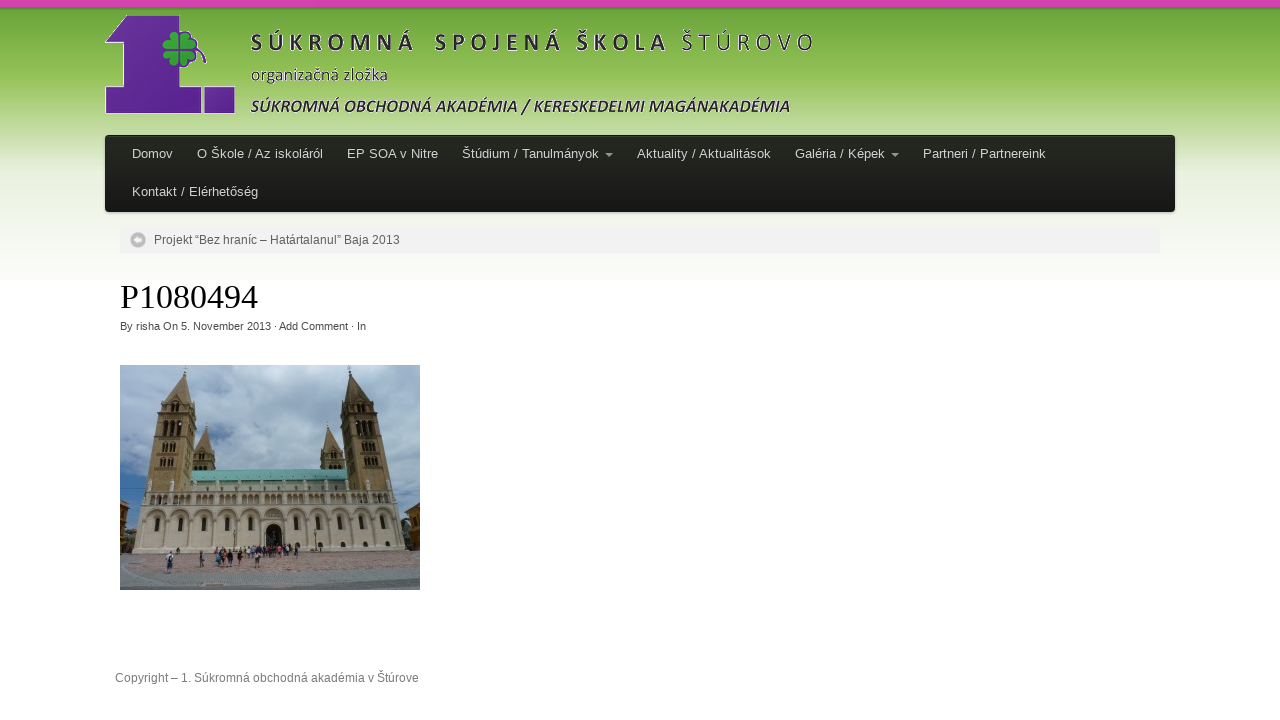

--- FILE ---
content_type: text/html; charset=UTF-8
request_url: http://www.1soa-sturovo.sk/web/?attachment_id=912
body_size: 21948
content:
<!DOCTYPE html>
<html dir="ltr" lang="sk-SK">
<head>
<meta http-equiv="Content-Type" content="text/html; charset=UTF-8" />

<!-- Site Crafted Using PageLines v1.2.7 - WordPress - HTML5 ( not logged in ) - www.PageLines.com -->

<!-- Title -->
<title>1. Súkromná obchodná akadémia | P1080494</title>

<!-- Start >> Meta Tags and Inline Scripts -->
<link rel="alternate" type="application/rss+xml" title="RSS kanál: 1. Súkromná obchodná akadémia &raquo;" href="http://www.1soa-sturovo.sk/web/?feed=rss2" />
<link rel="alternate" type="application/rss+xml" title="RSS kanál komentárov webu 1. Súkromná obchodná akadémia &raquo;" href="http://www.1soa-sturovo.sk/web/?feed=comments-rss2" />

<!-- Styles -->
<link rel='stylesheet' id='NextGEN-css'  href='http://www.1soa-sturovo.sk/web/wp-content/plugins/nextgen-gallery/css/nggallery.css?ver=1.0.0' type='text/css' media='screen' />
<link rel='stylesheet' id='thickbox-css'  href='http://www.1soa-sturovo.sk/web/wp-includes/js/thickbox/thickbox.css?ver=3.4.2' type='text/css' media='all' />
<link rel='stylesheet' id='mappress-css'  href='http://www.1soa-sturovo.sk/web/wp-content/plugins/mappress-google-maps-for-wordpress/css/mappress.css?ver=2.40.3' type='text/css' media='all' />
<link rel='stylesheet' id='pagelines-less-css'  href='http://www.1soa-sturovo.sk/web/?pageless=1_1380551901' type='text/css' media='all' />

<!-- Scripts -->
<script type='text/javascript' src='http://www.1soa-sturovo.sk/web/wp-includes/js/jquery/jquery.js?ver=1.7.2'></script>
<script type='text/javascript' src='http://www.1soa-sturovo.sk/web/wp-content/plugins/nextgen-gallery/js/jquery.cycle.all.min.js?ver=2.9995'></script>
<script type='text/javascript' src='http://www.1soa-sturovo.sk/web/wp-content/plugins/nextgen-gallery/js/ngg.slideshow.min.js?ver=1.06'></script>
<script type='text/javascript' src='https://www.1soa-sturovo.sk/web/wp-content/themes/pagelines/sections/navbar/navbar.js?ver=3.4.2'></script>
<link rel="profile" href="http://gmpg.org/xfn/11" />
<link rel="EditURI" type="application/rsd+xml" title="RSD" href="http://www.1soa-sturovo.sk/web/xmlrpc.php?rsd" />
<link rel="wlwmanifest" type="application/wlwmanifest+xml" href="http://www.1soa-sturovo.sk/web/wp-includes/wlwmanifest.xml" /> 
<meta name="generator" content="WordPress 3.4.2" />
<link rel='canonical' href='http://www.1soa-sturovo.sk/web/?attachment_id=912' />
<!-- <meta name="NextGEN" version="1.9.6" /> -->

<!-- NavBar | Section Head -->
			<!--[if IE 8]>
				<style>
					.nav-collapse.collapse {
						height: auto;
						overflow: visible;
					}
				</style>
			<![endif]-->		
		
<style type="text/css" id="pagelines-page-bg">
 .full_width #page .page-canvas, body.fixed_width{ background-image:url(http://www.1soa-sturovo.sk/web/wp-content/uploads/2012/10/soa_bg12.png);background-repeat: no-repeat;background-attachment: scroll;background-position: 50% 0%;} 
</style>

</head>

<!-- Start >> HTML Body -->
<body class="attachment single single-attachment postid-912 attachmentid-912 attachment-jpeg custom responsive pagelines single full_width ">
<div id="site" class="fullwidth">
	<div id="page" class="thepage">
				<div class="page-canvas">
						<header id="header" class="container-group">
				<div class="outline">
					

<!-- Branding | Section Template -->
<section id="branding" class="container no_clone section-branding fix"><div class="texture"><div class="content"><div class="content-pad"><div class="branding_wrap fix"><a class="plbrand mainlogo-link" href="http://www.1soa-sturovo.sk/web" title="1. Súkromná obchodná akadémia"><img class="mainlogo-img" src="http://www.1soa-sturovo.sk/web/wp-content/uploads/2013/09/logo-soa-plus2.png" alt="1. Súkromná obchodná akadémia" /></a><div class="icons" style="bottom: 0px; right: px;"></div></div>		
			<script type="text/javascript"> 
				jQuery('.icons a').hover(function(){ jQuery(this).fadeTo('fast', 1); },function(){ jQuery(this).fadeTo('fast', 0.5);});
			</script>
</div></div></div></section>

<!-- NavBar | Section Template -->
<section id="navbar" class="container no_clone section-navbar fix"><div class="content"><div class="content-pad">	<div class="navbar fix navbar-content-width  pl-color-black-trans">
	  <div class="navbar-inner ">
	    <div class="navbar-content-pad fix">
	    		
	      <a href="javascript:void(0)" class="nav-btn nav-btn-navbar" data-toggle="collapse" data-target=".nav-collapse">
	        <span class="icon-bar"></span>
	        <span class="icon-bar"></span>
	        <span class="icon-bar"></span>
	      </a>
			
	      		<div class="nav-collapse collapse">
	       <ul id="menu-menu" class="font-sub navline pldrop pull-left"><li id="menu-item-47" class="menu-item menu-item-type-post_type menu-item-object-page menu-item-47"><a href="http://www.1soa-sturovo.sk/web/">Domov</a></li>
<li id="menu-item-48" class="menu-item menu-item-type-post_type menu-item-object-page menu-item-48"><a href="http://www.1soa-sturovo.sk/web/?page_id=19">O Škole / Az iskoláról</a></li>
<li id="menu-item-233" class="menu-item menu-item-type-post_type menu-item-object-page menu-item-233"><a href="http://www.1soa-sturovo.sk/web/?page_id=143">EP SOA v Nitre</a></li>
<li id="menu-item-49" class="menu-item menu-item-type-post_type menu-item-object-page menu-item-49"><a href="http://www.1soa-sturovo.sk/web/?page_id=21">Štúdium / Tanulmányok</a>
<ul class="sub-menu">
	<li id="menu-item-50" class="menu-item menu-item-type-post_type menu-item-object-page menu-item-50"><a href="http://www.1soa-sturovo.sk/web/?page_id=34">Študijné odbory / Tanulmányi szakok</a>
	<ul class="sub-menu">
		<li id="menu-item-80" class="menu-item menu-item-type-post_type menu-item-object-page menu-item-80"><a href="http://www.1soa-sturovo.sk/web/?page_id=61">6317 M 74 obchodná akadémia &#8211; bilingválne štúdium / bilingvális kereskedelmi akadémia</a></li>
		<li id="menu-item-79" class="menu-item menu-item-type-post_type menu-item-object-page menu-item-79"><a href="http://www.1soa-sturovo.sk/web/?page_id=66">6317 M 00 obchodná akadémia / kereskedelmi akadémia</a></li>
		<li id="menu-item-76" class="menu-item menu-item-type-post_type menu-item-object-page menu-item-76"><a href="http://www.1soa-sturovo.sk/web/?page_id=73">6332 Q 00 daňové služby / adószolgáltatások</a></li>
	</ul>
</li>
	<li id="menu-item-51" class="menu-item menu-item-type-post_type menu-item-object-page menu-item-51"><a href="http://www.1soa-sturovo.sk/web/?page_id=36">Pedagogický zbor / Tanári kar</a></li>
	<li id="menu-item-52" class="menu-item menu-item-type-post_type menu-item-object-page menu-item-52"><a href="http://www.1soa-sturovo.sk/web/?page_id=38">Prijímacie konanie / Felvételi eljárás</a></li>
	<li id="menu-item-53" class="menu-item menu-item-type-post_type menu-item-object-page menu-item-53"><a href="http://www.1soa-sturovo.sk/web/?page_id=41">Maturitná skúška / Érettségi vizsga</a></li>
	<li id="menu-item-54" class="menu-item menu-item-type-post_type menu-item-object-page menu-item-54"><a href="http://www.1soa-sturovo.sk/web/?page_id=43">Aktivity / Tevékenységek</a></li>
</ul>
</li>
<li id="menu-item-1994" class="menu-item menu-item-type-post_type menu-item-object-page current_page_parent menu-item-1994"><a href="http://www.1soa-sturovo.sk/web/?page_id=23">Aktuality / Aktualitások</a></li>
<li id="menu-item-1995" class="menu-item menu-item-type-post_type menu-item-object-page menu-item-1995"><a href="http://www.1soa-sturovo.sk/web/?page_id=26">Galéria / Képek</a>
<ul class="sub-menu">
	<li id="menu-item-1996" class="menu-item menu-item-type-post_type menu-item-object-page menu-item-1996"><a href="http://www.1soa-sturovo.sk/web/?page_id=353">Z histórie školy / Az iskola múltjából</a></li>
	<li id="menu-item-1990" class="menu-item menu-item-type-post_type menu-item-object-page menu-item-1990"><a href="http://www.1soa-sturovo.sk/web/?page_id=1986">Priestory Štúrovo / Tantermek Párkány</a>
	<ul class="sub-menu">
		<li id="menu-item-2062" class="menu-item menu-item-type-post_type menu-item-object-page menu-item-2062"><a href="http://www.1soa-sturovo.sk/web/?page_id=2019">Exteriér 1 / Külső felvételek</a></li>
		<li id="menu-item-2064" class="menu-item menu-item-type-post_type menu-item-object-page menu-item-2064"><a href="http://www.1soa-sturovo.sk/web/?page_id=2021">Interiér 1 / Belső felvételek</a></li>
		<li id="menu-item-2066" class="menu-item menu-item-type-post_type menu-item-object-page menu-item-2066"><a href="http://www.1soa-sturovo.sk/web/?page_id=2023">Triedy 1 /Osztályok</a></li>
		<li id="menu-item-2068" class="menu-item menu-item-type-post_type menu-item-object-page menu-item-2068"><a href="http://www.1soa-sturovo.sk/web/?page_id=2025">Odborné učebne / Szaktantermek</a></li>
		<li id="menu-item-2071" class="menu-item menu-item-type-post_type menu-item-object-page menu-item-2071"><a href="http://www.1soa-sturovo.sk/web/?page_id=2027">Aula / Előadóterem</a></li>
	</ul>
</li>
	<li id="menu-item-1991" class="menu-item menu-item-type-post_type menu-item-object-page menu-item-1991"><a href="http://www.1soa-sturovo.sk/web/?page_id=1988">Priestory Nitra</a>
	<ul class="sub-menu">
		<li id="menu-item-2070" class="menu-item menu-item-type-post_type menu-item-object-page menu-item-2070"><a href="http://www.1soa-sturovo.sk/web/?page_id=2029">Exteriér 2</a></li>
		<li id="menu-item-2074" class="menu-item menu-item-type-post_type menu-item-object-page menu-item-2074"><a href="http://www.1soa-sturovo.sk/web/?page_id=2055">Interiér 2</a></li>
		<li id="menu-item-2077" class="menu-item menu-item-type-post_type menu-item-object-page menu-item-2077"><a href="http://www.1soa-sturovo.sk/web/?page_id=2031">Triedy 2</a></li>
		<li id="menu-item-2079" class="menu-item menu-item-type-post_type menu-item-object-page menu-item-2079"><a href="http://www.1soa-sturovo.sk/web/?page_id=2034">Odborná učebňa</a></li>
	</ul>
</li>
	<li id="menu-item-1997" class="menu-item menu-item-type-post_type menu-item-object-page menu-item-1997"><a href="http://www.1soa-sturovo.sk/web/?page_id=310">Školské aktivity / Iskolai tevékenységek</a>
	<ul class="sub-menu">
		<li id="menu-item-1998" class="menu-item menu-item-type-post_type menu-item-object-page menu-item-1998"><a href="http://www.1soa-sturovo.sk/web/?page_id=373">Maturity / Érettségi</a></li>
		<li id="menu-item-1999" class="menu-item menu-item-type-post_type menu-item-object-page menu-item-1999"><a href="http://www.1soa-sturovo.sk/web/?page_id=375">Aplikovaná ekonómia</a></li>
		<li id="menu-item-2000" class="menu-item menu-item-type-post_type menu-item-object-page menu-item-2000"><a href="http://www.1soa-sturovo.sk/web/?page_id=377">Hospodársky týždeň / Gazdasági hét</a></li>
		<li id="menu-item-2090" class="menu-item menu-item-type-post_type menu-item-object-page menu-item-2090"><a href="http://www.1soa-sturovo.sk/web/?page_id=2088">Odborné exkurzie / Szakmai kirándulások</a></li>
		<li id="menu-item-2093" class="menu-item menu-item-type-post_type menu-item-object-page menu-item-2093"><a href="http://www.1soa-sturovo.sk/web/?page_id=2091">Kultúra / Művelődés</a></li>
		<li id="menu-item-2096" class="menu-item menu-item-type-post_type menu-item-object-page menu-item-2096"><a href="http://www.1soa-sturovo.sk/web/?page_id=2094">Súťaže / Versenyek</a></li>
	</ul>
</li>
	<li id="menu-item-2001" class="menu-item menu-item-type-post_type menu-item-object-page menu-item-2001"><a href="http://www.1soa-sturovo.sk/web/?page_id=312">Školské projekty a výlety / Iskolai pályázatok és kirándulások</a>
	<ul class="sub-menu">
		<li id="menu-item-3586" class="menu-item menu-item-type-post_type menu-item-object-page menu-item-3586"><a href="http://www.1soa-sturovo.sk/web/?page_id=3584">Výlet na Horehronie 2015</a></li>
		<li id="menu-item-3578" class="menu-item menu-item-type-post_type menu-item-object-page menu-item-3578"><a href="http://www.1soa-sturovo.sk/web/?page_id=3576">Mochovce 2015</a></li>
		<li id="menu-item-3575" class="menu-item menu-item-type-post_type menu-item-object-page menu-item-3575"><a href="http://www.1soa-sturovo.sk/web/?page_id=3573">Bojnice 2015</a></li>
		<li id="menu-item-3570" class="menu-item menu-item-type-post_type menu-item-object-page menu-item-3570"><a href="http://www.1soa-sturovo.sk/web/?page_id=3567">Arborétum Mlyňany 2015</a></li>
		<li id="menu-item-3583" class="menu-item menu-item-type-post_type menu-item-object-page menu-item-3583"><a href="http://www.1soa-sturovo.sk/web/?page_id=3580">Tutanchamon 2014</a></li>
		<li id="menu-item-2180" class="menu-item menu-item-type-post_type menu-item-object-page menu-item-2180"><a href="http://www.1soa-sturovo.sk/web/?page_id=2178">Výlet do Komárna 2014 / Kirándulás Komáromban 2014</a></li>
		<li id="menu-item-2176" class="menu-item menu-item-type-post_type menu-item-object-page menu-item-2176"><a href="http://www.1soa-sturovo.sk/web/?page_id=2174">Kaštieľ v Dubníku 2014 / A fűri kastély 2014</a></li>
		<li id="menu-item-2002" class="menu-item menu-item-type-post_type menu-item-object-page menu-item-2002"><a href="http://www.1soa-sturovo.sk/web/?page_id=853">SKI múzeum Tatr. Lomnica 2014 / Sí múzeum Tátralomnic 2014</a></li>
		<li id="menu-item-2003" class="menu-item menu-item-type-post_type menu-item-object-page menu-item-2003"><a href="http://www.1soa-sturovo.sk/web/?page_id=893">Projekt &#8220;Bez hraníc &#8211; Határtalanul&#8221; Baja 2013</a></li>
		<li id="menu-item-2004" class="menu-item menu-item-type-post_type menu-item-object-page menu-item-2004"><a href="http://www.1soa-sturovo.sk/web/?page_id=855">Jazykový pobyt Hastings 2013 / Nyelvtanfolyam Hastings 2013</a></li>
		<li id="menu-item-2005" class="menu-item menu-item-type-post_type menu-item-object-page menu-item-2005"><a href="http://www.1soa-sturovo.sk/web/?page_id=383">Comenius 2010 &#8211; 2012</a></li>
		<li id="menu-item-2006" class="menu-item menu-item-type-post_type menu-item-object-page menu-item-2006"><a href="http://www.1soa-sturovo.sk/web/?page_id=397">Trávnica 2010</a></li>
		<li id="menu-item-2007" class="menu-item menu-item-type-post_type menu-item-object-page menu-item-2007"><a href="http://www.1soa-sturovo.sk/web/?page_id=395">Škótsko 2009 / Skócia 2009</a></li>
		<li id="menu-item-2008" class="menu-item menu-item-type-post_type menu-item-object-page menu-item-2008"><a href="http://www.1soa-sturovo.sk/web/?page_id=393">Szentendre 2008</a></li>
		<li id="menu-item-2009" class="menu-item menu-item-type-post_type menu-item-object-page menu-item-2009"><a href="http://www.1soa-sturovo.sk/web/?page_id=389">Praha 2006 / Prága 2006</a></li>
		<li id="menu-item-2010" class="menu-item menu-item-type-post_type menu-item-object-page menu-item-2010"><a href="http://www.1soa-sturovo.sk/web/?page_id=381">Anglicko 1996 &#8211; 1997 / Anglia 1996 &#8211; 1997</a></li>
		<li id="menu-item-2011" class="menu-item menu-item-type-post_type menu-item-object-page menu-item-2011"><a href="http://www.1soa-sturovo.sk/web/?page_id=385">Imatrikulácie / Gólyaavatások</a></li>
		<li id="menu-item-2012" class="menu-item menu-item-type-post_type menu-item-object-page menu-item-2012"><a href="http://www.1soa-sturovo.sk/web/?page_id=1726">Lyžiarske výcviky / Síkurzusok</a></li>
		<li id="menu-item-2013" class="menu-item menu-item-type-post_type menu-item-object-page menu-item-2013"><a href="http://www.1soa-sturovo.sk/web/?page_id=399">Vianočné programy / Karácsonyi programok</a></li>
		<li id="menu-item-2014" class="menu-item menu-item-type-post_type menu-item-object-page menu-item-2014"><a href="http://www.1soa-sturovo.sk/web/?page_id=391">Stužkové slávnosti / Szalagavatók</a></li>
	</ul>
</li>
	<li id="menu-item-2036" class="menu-item menu-item-type-post_type menu-item-object-page menu-item-2036"><a href="http://www.1soa-sturovo.sk/web/?page_id=935">Šport / Sport</a>
	<ul class="sub-menu">
		<li id="menu-item-3600" class="menu-item menu-item-type-post_type menu-item-object-page menu-item-3600"><a href="http://www.1soa-sturovo.sk/web/?page_id=3598">Basketbal / Kosárlabda</a></li>
		<li id="menu-item-3604" class="menu-item menu-item-type-post_type menu-item-object-page menu-item-3604"><a href="http://www.1soa-sturovo.sk/web/?page_id=3602">Florbal</a></li>
		<li id="menu-item-3607" class="menu-item menu-item-type-post_type menu-item-object-page menu-item-3607"><a href="http://www.1soa-sturovo.sk/web/?page_id=3605">Futsal / Teremfoci</a></li>
		<li id="menu-item-3610" class="menu-item menu-item-type-post_type menu-item-object-page menu-item-3610"><a href="http://www.1soa-sturovo.sk/web/?page_id=3608">Iron Man &#038; Iron Woman</a></li>
		<li id="menu-item-2268" class="menu-item menu-item-type-post_type menu-item-object-page menu-item-2268"><a href="http://www.1soa-sturovo.sk/web/?page_id=2266">Junior NBL &#8211; plážová školympiáda  / Junior NBL &#8211; iskolai strandolimpiász</a></li>
	</ul>
</li>
</ul>
</li>
<li id="menu-item-2016" class="menu-item menu-item-type-post_type menu-item-object-page menu-item-2016"><a href="http://www.1soa-sturovo.sk/web/?page_id=30">Partneri / Partnereink</a></li>
<li id="menu-item-2017" class="menu-item menu-item-type-post_type menu-item-object-page menu-item-2017"><a href="http://www.1soa-sturovo.sk/web/?page_id=32">Kontakt / Elérhetőség</a></li>
</ul>				</div>
				<div class="clear"></div>
			</div>
		</div>
	</div>
</div></div></section>				</div>
			</header>
						<div id="page-main" class="container-group">
				<div id="dynamic-content" class="outline">	


<!-- Content | Section Template -->
<section id="content" class="container no_clone section-content-area fix"><div class="texture"><div class="content"><div class="content-pad">		<div id="pagelines_content" class="fullwidth fix">

						<div id="column-wrap" class="fix">

								<div id="column-main" class="mcolumn fix">
					<div class="mcolumn-pad" >
						

<!-- PostNav | Section Template -->
<section id="postnav" class="copy no_clone section-postnav"><div class="copy-pad">		<div class="post-nav fix"> 
			<span class="previous"><a href="http://www.1soa-sturovo.sk/web/?page_id=893" rel="prev">Projekt &#8220;Bez hraníc &#8211; Határtalanul&#8221; Baja 2013</a></span> 
			<span class="next"></span>
		</div>
<div class="clear"></div></div></section>

<!-- PostLoop | Section Template -->
<section id="postloop" class="copy no_clone section-postloop"><div class="copy-pad"><article class="post-912 attachment type-attachment status-inherit hentry fpost post-number-1" id="post-912"><div class="hentry-pad"><section class="post-meta fix post-nothumb  media"><section class="bd post-header fix" ><section class="bd post-title-section fix"><hgroup class="post-title fix"><h1 class="entry-title">P1080494</h1>
</hgroup><div class="metabar"><div class="metabar-pad"><em>By <span class="author vcard sc"><span class="fn"><a href="http://www.1soa-sturovo.sk/web/?author=3" title="Autor článku risha" rel="author">risha</a></span></span> On <time class="date time published updated sc" datetime="2013-11-05T17:43:20+00:00">5. November 2013</time>  &middot; <span class="post-comments sc"><a href="http://www.1soa-sturovo.sk/web/?attachment_id=912#comments">Add Comment</a></span> &middot; In <span class="categories sc"></span>  </em></div></div></section> </section></section><div class="entry_wrap fix"><div class="entry_content"><p class="attachment"><a href='http://www.1soa-sturovo.sk/web/wp-content/uploads/2013/11/P1080494.jpg' title='P1080494'><img width="300" height="225" src="http://www.1soa-sturovo.sk/web/wp-content/uploads/2013/11/P1080494-300x225.jpg" class="attachment-medium" alt="P1080494" title="P1080494" /></a></p>
</div></div></div></article><div class="clear"></div></div></section>					</div>
				</div>

							</div>	
					</div>
</div></div></div></section>				</div>
								<div id="morefoot_area" class="container-group">
									</div>
				<div class="clear"></div>
			</div>
		</div>
	</div>

	<footer id="footer" class="container-group">
		<div class="outline fix">
		

<!-- Footer Columns Sidebar | Section Template -->
<section id="sb_footcols" class="container no_clone section-sb_footcols fix"><div class="texture"><div class="content"><div class="content-pad"><div class="fcolumns ppfull pprow"><div class="fcolumns-pad fix"><div class="pp1 footcol"><div class="footcol-pad"><h3 class="widget-title">Copyright &#8211; 1. Súkromná obchodná akadémia v Štúrove</h3>			<div class="textwidget"></div>
		</div></div></div></div><div class="clear"></div></div></div></div></section>		</div>
	</footer>
</div>

<script type="text/javascript">tb_pathToImage = "http://www.1soa-sturovo.sk/web/wp-includes/js/thickbox/loadingAnimation.gif";tb_closeImage = "http://www.1soa-sturovo.sk/web/wp-includes/js/thickbox/tb-close.png";</script>

<!-- Footer Scripts -->
<script type='text/javascript'>
/* <![CDATA[ */
var thickboxL10n = {"next":"\u010ealej >","prev":"< Predo\u0161l\u00e1","image":"Obr\u00e1zok","of":"z","close":"Zatvori\u0165","noiframes":"T\u00e1to vlastnos\u0165 vy\u017eaduje inline r\u00e1my. Bu\u010f m\u00e1te Inline r\u00e1my zablokovan\u00e9, alebo ich v\u00e1\u0161 prehliada\u010d nepodporuje.","loadingAnimation":"http:\/\/www.1soa-sturovo.sk\/web\/wp-includes\/js\/thickbox\/loadingAnimation.gif","closeImage":"http:\/\/www.1soa-sturovo.sk\/web\/wp-includes\/js\/thickbox\/tb-close.png"};
/* ]]> */
</script>
<script type='text/javascript' src='http://www.1soa-sturovo.sk/web/wp-includes/js/thickbox/thickbox.js?ver=3.1-20111117'></script>
<script type='text/javascript' src='http://www.1soa-sturovo.sk/web/wp-content/themes/pagelines/js/script.bootstrap.min.js?ver=2.0.3'></script>
<script type='text/javascript' src='http://www.1soa-sturovo.sk/web/wp-content/themes/pagelines/js/script.blocks.js?ver=1.0.1'></script>
</body>
</html>


--- FILE ---
content_type: application/javascript
request_url: https://www.1soa-sturovo.sk/web/wp-content/themes/pagelines/sections/navbar/navbar.js?ver=3.4.2
body_size: 665
content:
jQuery(document).ready(function(){
	
	var a = 1
	
	// Do this for every drop down
	jQuery(".pldrop > li > ul").each(function(){
		
		var b = ""
		
		jQuery(this).addClass("dropdown-menu");
		
		if( jQuery(this).siblings("a").children(".caret").length===0 ){
			b = ' <b class="caret"/>'
		} 
		
		jQuery(this).siblings("a")
			.addClass("dropdown-toggle")
			.attr( "href", "#m" + a )
			.attr("data-toggle","dropdown")
			.append(b)
			.parent()
			.attr( "id", "m" + a++ )
			.addClass("dropdown")
		
		jQuery(this)
			.find('.sub-menu')
			.addClass("dropdown-menu")
			.parent()
			.addClass('dropdown-submenu')
	})
	
	jQuery(".dropdown-toggle").dropdown()

})


--- FILE ---
content_type: application/javascript
request_url: http://www.1soa-sturovo.sk/web/wp-content/themes/pagelines/js/script.blocks.js?ver=1.0.1
body_size: 1704
content:
(function(a){a.fn.equalizer=function(b){var c={};a("body").data("Equalizer",c);c.$el=a(this);c.options=a.extend({},a.equalizerDefaults,b);c.init=function(){c.options.min=parseInt(c.options.min,10)||0;c.options.max=parseInt(c.options.max,10)||0;c.hasMax=(c.options.max===0)?false:true;c.hasMin=(c.options.min===0)?false:true;c.curRowTop=0;c.useHeight=(/^o/.test(c.options.useHeight))?"outerHeight":/^i/.test(c.options.useHeight)?"innerHeight":"height";if(c.options.resizeable){c.$el.wrapInner('<span class="equalizer-inner" style="display:block;margin:0;padding:0;" />');a(window).resize(function(){clearTimeout(c.throttle);c.throttle=setTimeout(function(){c.equalz();},100);});}c.equalz();};c.equalz=function(){c.curMax=c.options.min;c.$el.removeClass(c.options.overflow).each(function(){var e=a(this),d=(c.options.resizeable)?e.find("span.equalizer-inner"):e;c.curTop=e.offset().top;if(c.curRowTop!==c.curTop){if(c.hasMax&&c.curMax>c.options.max){c.curMax=c.options.max;c.curRows.addClass(c.options.overflow);}if(c.curRows){c.curRows.css("min-height",c.curMax);}c.curMax=d[c.useHeight]();c.curMax=(c.hasMin)?Math.max(c.options.min,c.curMax):c.curMax;c.curRowTop=c.curTop;c.curRows=e;}else{c.curMax=Math.max(c.curMax,d[c.useHeight]());c.curMax=(c.hasMax&&c.curMax>c.options.max)?c.options.max:(c.hasMin&&c.curMax<c.options.min)?c.options.min:c.curMax;c.curRows=c.curRows.add(e);}if(c.curRows){c.curRows.css("min-height",c.curMax);if(c.hasMax&&c.curMax>=c.options.max){c.curRows.addClass(c.options.overflow);}}});};c.init();return this;};a.equalizerDefaults={useHeight:"height",resizeable:true,min:0,max:0,overflow:"overflowed"};})(jQuery);jQuery(window).load(function(){jQuery(".blocks").equalizer();});
